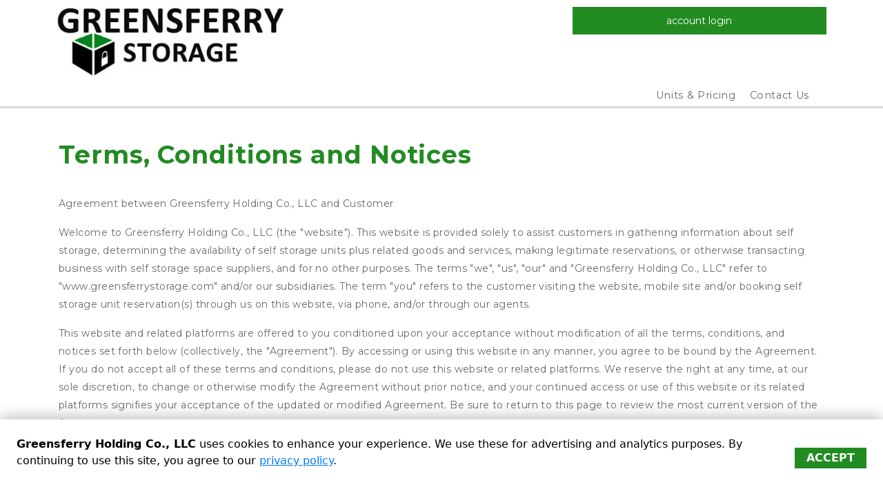

--- FILE ---
content_type: text/plain
request_url: https://www.google-analytics.com/j/collect?v=1&_v=j102&a=28841913&t=pageview&_s=1&dl=https%3A%2F%2Fwww.greensferrystorage.com%2Fterms&ul=en-us%40posix&dt=Terms%20and%20Conditions%20%7C%20Greensferry%20Holding%20Co.%2C%20LLC&sr=1280x720&vp=1280x720&_u=IEBAAEABAAAAACAAI~&jid=998734571&gjid=1510009792&cid=269927792.1764899078&tid=UA-108779307-1&_gid=1306142966.1764899078&_r=1&_slc=1&z=1113867618
body_size: -453
content:
2,cG-BFG4VE0V92